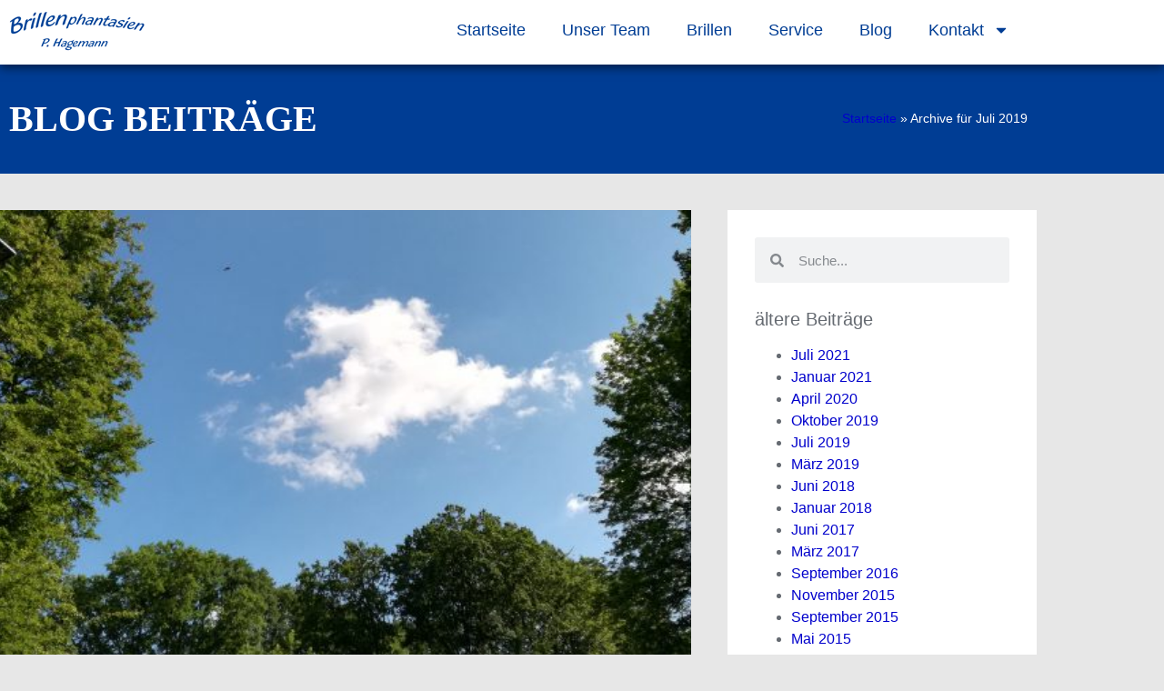

--- FILE ---
content_type: text/html; charset=UTF-8
request_url: https://www.brillenphantasien.de/2019/07/
body_size: 15481
content:
<!doctype html>
<html lang="de">
<head>
	<meta charset="UTF-8">
	<meta name="viewport" content="width=device-width, initial-scale=1">
	<link rel="profile" href="https://gmpg.org/xfn/11">
	<meta name='robots' content='noindex, follow' />

	<!-- This site is optimized with the Yoast SEO plugin v26.8 - https://yoast.com/product/yoast-seo-wordpress/ -->
	<title>Juli 2019 - Brillenphantasien Hagemann</title>
	<meta property="og:locale" content="de_DE" />
	<meta property="og:type" content="website" />
	<meta property="og:title" content="Juli 2019 - Brillenphantasien Hagemann" />
	<meta property="og:url" content="https://www.brillenphantasien.de/2019/07/" />
	<meta property="og:site_name" content="Brillenphantasien Hagemann" />
	<meta name="twitter:card" content="summary_large_image" />
	<script type="application/ld+json" class="yoast-schema-graph">{"@context":"https://schema.org","@graph":[{"@type":"CollectionPage","@id":"https://www.brillenphantasien.de/2019/07/","url":"https://www.brillenphantasien.de/2019/07/","name":"Juli 2019 - Brillenphantasien Hagemann","isPartOf":{"@id":"https://www.brillenphantasien.de/#website"},"primaryImageOfPage":{"@id":"https://www.brillenphantasien.de/2019/07/#primaryimage"},"image":{"@id":"https://www.brillenphantasien.de/2019/07/#primaryimage"},"thumbnailUrl":"https://www.brillenphantasien.de/wp-content/uploads/2020/11/001-4-600x3381-1.jpg","breadcrumb":{"@id":"https://www.brillenphantasien.de/2019/07/#breadcrumb"},"inLanguage":"de"},{"@type":"ImageObject","inLanguage":"de","@id":"https://www.brillenphantasien.de/2019/07/#primaryimage","url":"https://www.brillenphantasien.de/wp-content/uploads/2020/11/001-4-600x3381-1.jpg","contentUrl":"https://www.brillenphantasien.de/wp-content/uploads/2020/11/001-4-600x3381-1.jpg","width":600,"height":338,"caption":"SOMMERFERIEN – SOMMERLAUNE – SOMMERFRISCHE"},{"@type":"BreadcrumbList","@id":"https://www.brillenphantasien.de/2019/07/#breadcrumb","itemListElement":[{"@type":"ListItem","position":1,"name":"Startseite","item":"https://www.brillenphantasien.de/"},{"@type":"ListItem","position":2,"name":"Archive für Juli 2019"}]},{"@type":"WebSite","@id":"https://www.brillenphantasien.de/#website","url":"https://www.brillenphantasien.de/","name":"Brillenphantasien Hagemann","description":"Ihr Brillenparadies in Castrop-Rauxel und Umgebung","publisher":{"@id":"https://www.brillenphantasien.de/#organization"},"potentialAction":[{"@type":"SearchAction","target":{"@type":"EntryPoint","urlTemplate":"https://www.brillenphantasien.de/?s={search_term_string}"},"query-input":{"@type":"PropertyValueSpecification","valueRequired":true,"valueName":"search_term_string"}}],"inLanguage":"de"},{"@type":"Organization","@id":"https://www.brillenphantasien.de/#organization","name":"Brillenphantasien Hagemann","url":"https://www.brillenphantasien.de/","logo":{"@type":"ImageObject","inLanguage":"de","@id":"https://www.brillenphantasien.de/#/schema/logo/image/","url":"https://www.brillenphantasien.de/wp-content/uploads/2020/09/logo.png","contentUrl":"https://www.brillenphantasien.de/wp-content/uploads/2020/09/logo.png","width":150,"height":50,"caption":"Brillenphantasien Hagemann"},"image":{"@id":"https://www.brillenphantasien.de/#/schema/logo/image/"}}]}</script>
	<!-- / Yoast SEO plugin. -->


<link rel='dns-prefetch' href='//www.brillenphantasien.de' />
<link rel="alternate" type="application/rss+xml" title="Brillenphantasien Hagemann &raquo; Feed" href="https://www.brillenphantasien.de/feed/" />
<link rel="alternate" type="application/rss+xml" title="Brillenphantasien Hagemann &raquo; Kommentar-Feed" href="https://www.brillenphantasien.de/comments/feed/" />
<style id='wp-img-auto-sizes-contain-inline-css'>
img:is([sizes=auto i],[sizes^="auto," i]){contain-intrinsic-size:3000px 1500px}
/*# sourceURL=wp-img-auto-sizes-contain-inline-css */
</style>
<style id='wp-emoji-styles-inline-css'>

	img.wp-smiley, img.emoji {
		display: inline !important;
		border: none !important;
		box-shadow: none !important;
		height: 1em !important;
		width: 1em !important;
		margin: 0 0.07em !important;
		vertical-align: -0.1em !important;
		background: none !important;
		padding: 0 !important;
	}
/*# sourceURL=wp-emoji-styles-inline-css */
</style>
<style id='global-styles-inline-css'>
:root{--wp--preset--aspect-ratio--square: 1;--wp--preset--aspect-ratio--4-3: 4/3;--wp--preset--aspect-ratio--3-4: 3/4;--wp--preset--aspect-ratio--3-2: 3/2;--wp--preset--aspect-ratio--2-3: 2/3;--wp--preset--aspect-ratio--16-9: 16/9;--wp--preset--aspect-ratio--9-16: 9/16;--wp--preset--color--black: #000000;--wp--preset--color--cyan-bluish-gray: #abb8c3;--wp--preset--color--white: #ffffff;--wp--preset--color--pale-pink: #f78da7;--wp--preset--color--vivid-red: #cf2e2e;--wp--preset--color--luminous-vivid-orange: #ff6900;--wp--preset--color--luminous-vivid-amber: #fcb900;--wp--preset--color--light-green-cyan: #7bdcb5;--wp--preset--color--vivid-green-cyan: #00d084;--wp--preset--color--pale-cyan-blue: #8ed1fc;--wp--preset--color--vivid-cyan-blue: #0693e3;--wp--preset--color--vivid-purple: #9b51e0;--wp--preset--gradient--vivid-cyan-blue-to-vivid-purple: linear-gradient(135deg,rgb(6,147,227) 0%,rgb(155,81,224) 100%);--wp--preset--gradient--light-green-cyan-to-vivid-green-cyan: linear-gradient(135deg,rgb(122,220,180) 0%,rgb(0,208,130) 100%);--wp--preset--gradient--luminous-vivid-amber-to-luminous-vivid-orange: linear-gradient(135deg,rgb(252,185,0) 0%,rgb(255,105,0) 100%);--wp--preset--gradient--luminous-vivid-orange-to-vivid-red: linear-gradient(135deg,rgb(255,105,0) 0%,rgb(207,46,46) 100%);--wp--preset--gradient--very-light-gray-to-cyan-bluish-gray: linear-gradient(135deg,rgb(238,238,238) 0%,rgb(169,184,195) 100%);--wp--preset--gradient--cool-to-warm-spectrum: linear-gradient(135deg,rgb(74,234,220) 0%,rgb(151,120,209) 20%,rgb(207,42,186) 40%,rgb(238,44,130) 60%,rgb(251,105,98) 80%,rgb(254,248,76) 100%);--wp--preset--gradient--blush-light-purple: linear-gradient(135deg,rgb(255,206,236) 0%,rgb(152,150,240) 100%);--wp--preset--gradient--blush-bordeaux: linear-gradient(135deg,rgb(254,205,165) 0%,rgb(254,45,45) 50%,rgb(107,0,62) 100%);--wp--preset--gradient--luminous-dusk: linear-gradient(135deg,rgb(255,203,112) 0%,rgb(199,81,192) 50%,rgb(65,88,208) 100%);--wp--preset--gradient--pale-ocean: linear-gradient(135deg,rgb(255,245,203) 0%,rgb(182,227,212) 50%,rgb(51,167,181) 100%);--wp--preset--gradient--electric-grass: linear-gradient(135deg,rgb(202,248,128) 0%,rgb(113,206,126) 100%);--wp--preset--gradient--midnight: linear-gradient(135deg,rgb(2,3,129) 0%,rgb(40,116,252) 100%);--wp--preset--font-size--small: 13px;--wp--preset--font-size--medium: 20px;--wp--preset--font-size--large: 36px;--wp--preset--font-size--x-large: 42px;--wp--preset--spacing--20: 0.44rem;--wp--preset--spacing--30: 0.67rem;--wp--preset--spacing--40: 1rem;--wp--preset--spacing--50: 1.5rem;--wp--preset--spacing--60: 2.25rem;--wp--preset--spacing--70: 3.38rem;--wp--preset--spacing--80: 5.06rem;--wp--preset--shadow--natural: 6px 6px 9px rgba(0, 0, 0, 0.2);--wp--preset--shadow--deep: 12px 12px 50px rgba(0, 0, 0, 0.4);--wp--preset--shadow--sharp: 6px 6px 0px rgba(0, 0, 0, 0.2);--wp--preset--shadow--outlined: 6px 6px 0px -3px rgb(255, 255, 255), 6px 6px rgb(0, 0, 0);--wp--preset--shadow--crisp: 6px 6px 0px rgb(0, 0, 0);}:root { --wp--style--global--content-size: 800px;--wp--style--global--wide-size: 1200px; }:where(body) { margin: 0; }.wp-site-blocks > .alignleft { float: left; margin-right: 2em; }.wp-site-blocks > .alignright { float: right; margin-left: 2em; }.wp-site-blocks > .aligncenter { justify-content: center; margin-left: auto; margin-right: auto; }:where(.wp-site-blocks) > * { margin-block-start: 24px; margin-block-end: 0; }:where(.wp-site-blocks) > :first-child { margin-block-start: 0; }:where(.wp-site-blocks) > :last-child { margin-block-end: 0; }:root { --wp--style--block-gap: 24px; }:root :where(.is-layout-flow) > :first-child{margin-block-start: 0;}:root :where(.is-layout-flow) > :last-child{margin-block-end: 0;}:root :where(.is-layout-flow) > *{margin-block-start: 24px;margin-block-end: 0;}:root :where(.is-layout-constrained) > :first-child{margin-block-start: 0;}:root :where(.is-layout-constrained) > :last-child{margin-block-end: 0;}:root :where(.is-layout-constrained) > *{margin-block-start: 24px;margin-block-end: 0;}:root :where(.is-layout-flex){gap: 24px;}:root :where(.is-layout-grid){gap: 24px;}.is-layout-flow > .alignleft{float: left;margin-inline-start: 0;margin-inline-end: 2em;}.is-layout-flow > .alignright{float: right;margin-inline-start: 2em;margin-inline-end: 0;}.is-layout-flow > .aligncenter{margin-left: auto !important;margin-right: auto !important;}.is-layout-constrained > .alignleft{float: left;margin-inline-start: 0;margin-inline-end: 2em;}.is-layout-constrained > .alignright{float: right;margin-inline-start: 2em;margin-inline-end: 0;}.is-layout-constrained > .aligncenter{margin-left: auto !important;margin-right: auto !important;}.is-layout-constrained > :where(:not(.alignleft):not(.alignright):not(.alignfull)){max-width: var(--wp--style--global--content-size);margin-left: auto !important;margin-right: auto !important;}.is-layout-constrained > .alignwide{max-width: var(--wp--style--global--wide-size);}body .is-layout-flex{display: flex;}.is-layout-flex{flex-wrap: wrap;align-items: center;}.is-layout-flex > :is(*, div){margin: 0;}body .is-layout-grid{display: grid;}.is-layout-grid > :is(*, div){margin: 0;}body{padding-top: 0px;padding-right: 0px;padding-bottom: 0px;padding-left: 0px;}a:where(:not(.wp-element-button)){text-decoration: underline;}:root :where(.wp-element-button, .wp-block-button__link){background-color: #32373c;border-width: 0;color: #fff;font-family: inherit;font-size: inherit;font-style: inherit;font-weight: inherit;letter-spacing: inherit;line-height: inherit;padding-top: calc(0.667em + 2px);padding-right: calc(1.333em + 2px);padding-bottom: calc(0.667em + 2px);padding-left: calc(1.333em + 2px);text-decoration: none;text-transform: inherit;}.has-black-color{color: var(--wp--preset--color--black) !important;}.has-cyan-bluish-gray-color{color: var(--wp--preset--color--cyan-bluish-gray) !important;}.has-white-color{color: var(--wp--preset--color--white) !important;}.has-pale-pink-color{color: var(--wp--preset--color--pale-pink) !important;}.has-vivid-red-color{color: var(--wp--preset--color--vivid-red) !important;}.has-luminous-vivid-orange-color{color: var(--wp--preset--color--luminous-vivid-orange) !important;}.has-luminous-vivid-amber-color{color: var(--wp--preset--color--luminous-vivid-amber) !important;}.has-light-green-cyan-color{color: var(--wp--preset--color--light-green-cyan) !important;}.has-vivid-green-cyan-color{color: var(--wp--preset--color--vivid-green-cyan) !important;}.has-pale-cyan-blue-color{color: var(--wp--preset--color--pale-cyan-blue) !important;}.has-vivid-cyan-blue-color{color: var(--wp--preset--color--vivid-cyan-blue) !important;}.has-vivid-purple-color{color: var(--wp--preset--color--vivid-purple) !important;}.has-black-background-color{background-color: var(--wp--preset--color--black) !important;}.has-cyan-bluish-gray-background-color{background-color: var(--wp--preset--color--cyan-bluish-gray) !important;}.has-white-background-color{background-color: var(--wp--preset--color--white) !important;}.has-pale-pink-background-color{background-color: var(--wp--preset--color--pale-pink) !important;}.has-vivid-red-background-color{background-color: var(--wp--preset--color--vivid-red) !important;}.has-luminous-vivid-orange-background-color{background-color: var(--wp--preset--color--luminous-vivid-orange) !important;}.has-luminous-vivid-amber-background-color{background-color: var(--wp--preset--color--luminous-vivid-amber) !important;}.has-light-green-cyan-background-color{background-color: var(--wp--preset--color--light-green-cyan) !important;}.has-vivid-green-cyan-background-color{background-color: var(--wp--preset--color--vivid-green-cyan) !important;}.has-pale-cyan-blue-background-color{background-color: var(--wp--preset--color--pale-cyan-blue) !important;}.has-vivid-cyan-blue-background-color{background-color: var(--wp--preset--color--vivid-cyan-blue) !important;}.has-vivid-purple-background-color{background-color: var(--wp--preset--color--vivid-purple) !important;}.has-black-border-color{border-color: var(--wp--preset--color--black) !important;}.has-cyan-bluish-gray-border-color{border-color: var(--wp--preset--color--cyan-bluish-gray) !important;}.has-white-border-color{border-color: var(--wp--preset--color--white) !important;}.has-pale-pink-border-color{border-color: var(--wp--preset--color--pale-pink) !important;}.has-vivid-red-border-color{border-color: var(--wp--preset--color--vivid-red) !important;}.has-luminous-vivid-orange-border-color{border-color: var(--wp--preset--color--luminous-vivid-orange) !important;}.has-luminous-vivid-amber-border-color{border-color: var(--wp--preset--color--luminous-vivid-amber) !important;}.has-light-green-cyan-border-color{border-color: var(--wp--preset--color--light-green-cyan) !important;}.has-vivid-green-cyan-border-color{border-color: var(--wp--preset--color--vivid-green-cyan) !important;}.has-pale-cyan-blue-border-color{border-color: var(--wp--preset--color--pale-cyan-blue) !important;}.has-vivid-cyan-blue-border-color{border-color: var(--wp--preset--color--vivid-cyan-blue) !important;}.has-vivid-purple-border-color{border-color: var(--wp--preset--color--vivid-purple) !important;}.has-vivid-cyan-blue-to-vivid-purple-gradient-background{background: var(--wp--preset--gradient--vivid-cyan-blue-to-vivid-purple) !important;}.has-light-green-cyan-to-vivid-green-cyan-gradient-background{background: var(--wp--preset--gradient--light-green-cyan-to-vivid-green-cyan) !important;}.has-luminous-vivid-amber-to-luminous-vivid-orange-gradient-background{background: var(--wp--preset--gradient--luminous-vivid-amber-to-luminous-vivid-orange) !important;}.has-luminous-vivid-orange-to-vivid-red-gradient-background{background: var(--wp--preset--gradient--luminous-vivid-orange-to-vivid-red) !important;}.has-very-light-gray-to-cyan-bluish-gray-gradient-background{background: var(--wp--preset--gradient--very-light-gray-to-cyan-bluish-gray) !important;}.has-cool-to-warm-spectrum-gradient-background{background: var(--wp--preset--gradient--cool-to-warm-spectrum) !important;}.has-blush-light-purple-gradient-background{background: var(--wp--preset--gradient--blush-light-purple) !important;}.has-blush-bordeaux-gradient-background{background: var(--wp--preset--gradient--blush-bordeaux) !important;}.has-luminous-dusk-gradient-background{background: var(--wp--preset--gradient--luminous-dusk) !important;}.has-pale-ocean-gradient-background{background: var(--wp--preset--gradient--pale-ocean) !important;}.has-electric-grass-gradient-background{background: var(--wp--preset--gradient--electric-grass) !important;}.has-midnight-gradient-background{background: var(--wp--preset--gradient--midnight) !important;}.has-small-font-size{font-size: var(--wp--preset--font-size--small) !important;}.has-medium-font-size{font-size: var(--wp--preset--font-size--medium) !important;}.has-large-font-size{font-size: var(--wp--preset--font-size--large) !important;}.has-x-large-font-size{font-size: var(--wp--preset--font-size--x-large) !important;}
:root :where(.wp-block-pullquote){font-size: 1.5em;line-height: 1.6;}
/*# sourceURL=global-styles-inline-css */
</style>
<link rel='stylesheet' id='hello-elementor-css' href='https://www.brillenphantasien.de/wp-content/themes/hello-elementor/assets/css/reset.css?ver=3.4.6' media='all' />
<link rel='stylesheet' id='hello-elementor-theme-style-css' href='https://www.brillenphantasien.de/wp-content/themes/hello-elementor/assets/css/theme.css?ver=3.4.6' media='all' />
<link rel='stylesheet' id='hello-elementor-header-footer-css' href='https://www.brillenphantasien.de/wp-content/themes/hello-elementor/assets/css/header-footer.css?ver=3.4.6' media='all' />
<link rel='stylesheet' id='elementor-frontend-css' href='https://www.brillenphantasien.de/wp-content/plugins/elementor/assets/css/frontend.min.css?ver=3.34.2' media='all' />
<link rel='stylesheet' id='widget-image-css' href='https://www.brillenphantasien.de/wp-content/plugins/elementor/assets/css/widget-image.min.css?ver=3.34.2' media='all' />
<link rel='stylesheet' id='widget-nav-menu-css' href='https://www.brillenphantasien.de/wp-content/plugins/elementor-pro/assets/css/widget-nav-menu.min.css?ver=3.34.1' media='all' />
<link rel='stylesheet' id='e-sticky-css' href='https://www.brillenphantasien.de/wp-content/plugins/elementor-pro/assets/css/modules/sticky.min.css?ver=3.34.1' media='all' />
<link rel='stylesheet' id='widget-heading-css' href='https://www.brillenphantasien.de/wp-content/plugins/elementor/assets/css/widget-heading.min.css?ver=3.34.2' media='all' />
<link rel='stylesheet' id='widget-breadcrumbs-css' href='https://www.brillenphantasien.de/wp-content/plugins/elementor-pro/assets/css/widget-breadcrumbs.min.css?ver=3.34.1' media='all' />
<link rel='stylesheet' id='widget-posts-css' href='https://www.brillenphantasien.de/wp-content/plugins/elementor-pro/assets/css/widget-posts.min.css?ver=3.34.1' media='all' />
<link rel='stylesheet' id='widget-search-form-css' href='https://www.brillenphantasien.de/wp-content/plugins/elementor-pro/assets/css/widget-search-form.min.css?ver=3.34.1' media='all' />
<link rel='stylesheet' id='swiper-css' href='https://www.brillenphantasien.de/wp-content/plugins/elementor/assets/lib/swiper/v8/css/swiper.min.css?ver=8.4.5' media='all' />
<link rel='stylesheet' id='e-swiper-css' href='https://www.brillenphantasien.de/wp-content/plugins/elementor/assets/css/conditionals/e-swiper.min.css?ver=3.34.2' media='all' />
<link rel='stylesheet' id='e-animation-fadeInLeft-css' href='https://www.brillenphantasien.de/wp-content/plugins/elementor/assets/lib/animations/styles/fadeInLeft.min.css?ver=3.34.2' media='all' />
<link rel='stylesheet' id='e-animation-fadeInRight-css' href='https://www.brillenphantasien.de/wp-content/plugins/elementor/assets/lib/animations/styles/fadeInRight.min.css?ver=3.34.2' media='all' />
<link rel='stylesheet' id='e-popup-css' href='https://www.brillenphantasien.de/wp-content/plugins/elementor-pro/assets/css/conditionals/popup.min.css?ver=3.34.1' media='all' />
<link rel='stylesheet' id='elementor-post-15-css' href='https://www.brillenphantasien.de/wp-content/uploads/elementor/css/post-15.css?ver=1769015944' media='all' />
<link rel='stylesheet' id='elementor-post-28-css' href='https://www.brillenphantasien.de/wp-content/uploads/elementor/css/post-28.css?ver=1769015945' media='all' />
<link rel='stylesheet' id='elementor-post-139-css' href='https://www.brillenphantasien.de/wp-content/uploads/elementor/css/post-139.css?ver=1769015945' media='all' />
<link rel='stylesheet' id='elementor-post-1368-css' href='https://www.brillenphantasien.de/wp-content/uploads/elementor/css/post-1368.css?ver=1769031708' media='all' />
<link rel='stylesheet' id='elementor-post-1588-css' href='https://www.brillenphantasien.de/wp-content/uploads/elementor/css/post-1588.css?ver=1769015945' media='all' />
<link rel='stylesheet' id='elementor-post-1684-css' href='https://www.brillenphantasien.de/wp-content/uploads/elementor/css/post-1684.css?ver=1769015945' media='all' />
<script src="https://www.brillenphantasien.de/wp-includes/js/jquery/jquery.min.js?ver=3.7.1" id="jquery-core-js"></script>
<script src="https://www.brillenphantasien.de/wp-includes/js/jquery/jquery-migrate.min.js?ver=3.4.1" id="jquery-migrate-js"></script>
<link rel="https://api.w.org/" href="https://www.brillenphantasien.de/wp-json/" /><link rel="EditURI" type="application/rsd+xml" title="RSD" href="https://www.brillenphantasien.de/xmlrpc.php?rsd" />
<meta name="generator" content="WordPress 6.9" />
			<style>
				.e-con.e-parent:nth-of-type(n+4):not(.e-lazyloaded):not(.e-no-lazyload),
				.e-con.e-parent:nth-of-type(n+4):not(.e-lazyloaded):not(.e-no-lazyload) * {
					background-image: none !important;
				}
				@media screen and (max-height: 1024px) {
					.e-con.e-parent:nth-of-type(n+3):not(.e-lazyloaded):not(.e-no-lazyload),
					.e-con.e-parent:nth-of-type(n+3):not(.e-lazyloaded):not(.e-no-lazyload) * {
						background-image: none !important;
					}
				}
				@media screen and (max-height: 640px) {
					.e-con.e-parent:nth-of-type(n+2):not(.e-lazyloaded):not(.e-no-lazyload),
					.e-con.e-parent:nth-of-type(n+2):not(.e-lazyloaded):not(.e-no-lazyload) * {
						background-image: none !important;
					}
				}
			</style>
						<meta name="theme-color" content="#FFFFFF">
			<link rel="icon" href="https://www.brillenphantasien.de/wp-content/uploads/2020/11/cropped-favicon-brillenphantasien-hagemann-castrop-rauxel-512-32x32.jpg" sizes="32x32" />
<link rel="icon" href="https://www.brillenphantasien.de/wp-content/uploads/2020/11/cropped-favicon-brillenphantasien-hagemann-castrop-rauxel-512-192x192.jpg" sizes="192x192" />
<link rel="apple-touch-icon" href="https://www.brillenphantasien.de/wp-content/uploads/2020/11/cropped-favicon-brillenphantasien-hagemann-castrop-rauxel-512-180x180.jpg" />
<meta name="msapplication-TileImage" content="https://www.brillenphantasien.de/wp-content/uploads/2020/11/cropped-favicon-brillenphantasien-hagemann-castrop-rauxel-512-270x270.jpg" />
</head>
<body class="archive date wp-embed-responsive wp-theme-hello-elementor hello-elementor-default elementor-page-1368 elementor-default elementor-template-full-width elementor-kit-15">


<a class="skip-link screen-reader-text" href="#content">Zum Inhalt springen</a>

		<header data-elementor-type="header" data-elementor-id="28" class="elementor elementor-28 elementor-location-header" data-elementor-post-type="elementor_library">
					<section class="elementor-section elementor-top-section elementor-element elementor-element-590bff0 elementor-section-height-min-height elementor-section-items-stretch elementor-section-boxed elementor-section-height-default" data-id="590bff0" data-element_type="section" data-settings="{&quot;background_background&quot;:&quot;classic&quot;,&quot;sticky&quot;:&quot;top&quot;,&quot;sticky_on&quot;:[&quot;desktop&quot;,&quot;tablet&quot;,&quot;mobile&quot;],&quot;sticky_offset&quot;:0,&quot;sticky_effects_offset&quot;:0,&quot;sticky_anchor_link_offset&quot;:0}">
						<div class="elementor-container elementor-column-gap-default">
					<div class="elementor-column elementor-col-50 elementor-top-column elementor-element elementor-element-c1303b4" data-id="c1303b4" data-element_type="column">
			<div class="elementor-widget-wrap elementor-element-populated">
						<div class="elementor-element elementor-element-2cf1c29 elementor-widget elementor-widget-image" data-id="2cf1c29" data-element_type="widget" data-widget_type="image.default">
				<div class="elementor-widget-container">
																<a href="https://www.brillenphantasien.de//">
							<img width="150" height="50" src="https://www.brillenphantasien.de/wp-content/uploads/2020/09/logo.png" class="attachment-full size-full wp-image-40" alt="Logo Brillenphantasien Petra Hagemann, Castrop-Rauxel" />								</a>
															</div>
				</div>
					</div>
		</div>
				<div class="elementor-column elementor-col-50 elementor-top-column elementor-element elementor-element-c1cf32b" data-id="c1cf32b" data-element_type="column">
			<div class="elementor-widget-wrap elementor-element-populated">
						<div class="elementor-element elementor-element-6b0ec8d elementor-nav-menu__align-end elementor-nav-menu--dropdown-tablet elementor-nav-menu__text-align-aside elementor-nav-menu--toggle elementor-nav-menu--burger elementor-widget elementor-widget-nav-menu" data-id="6b0ec8d" data-element_type="widget" data-settings="{&quot;layout&quot;:&quot;horizontal&quot;,&quot;submenu_icon&quot;:{&quot;value&quot;:&quot;&lt;svg aria-hidden=\&quot;true\&quot; class=\&quot;e-font-icon-svg e-fas-caret-down\&quot; viewBox=\&quot;0 0 320 512\&quot; xmlns=\&quot;http:\/\/www.w3.org\/2000\/svg\&quot;&gt;&lt;path d=\&quot;M31.3 192h257.3c17.8 0 26.7 21.5 14.1 34.1L174.1 354.8c-7.8 7.8-20.5 7.8-28.3 0L17.2 226.1C4.6 213.5 13.5 192 31.3 192z\&quot;&gt;&lt;\/path&gt;&lt;\/svg&gt;&quot;,&quot;library&quot;:&quot;fa-solid&quot;},&quot;toggle&quot;:&quot;burger&quot;}" data-widget_type="nav-menu.default">
				<div class="elementor-widget-container">
								<nav aria-label="Menü" class="elementor-nav-menu--main elementor-nav-menu__container elementor-nav-menu--layout-horizontal e--pointer-underline e--animation-fade">
				<ul id="menu-1-6b0ec8d" class="elementor-nav-menu"><li class="menu-item menu-item-type-post_type menu-item-object-page menu-item-home menu-item-32"><a href="https://www.brillenphantasien.de/" class="elementor-item">Startseite</a></li>
<li class="menu-item menu-item-type-custom menu-item-object-custom menu-item-256"><a href="http://s566551141.online.de/#unserteam" class="elementor-item elementor-item-anchor">Unser Team</a></li>
<li class="menu-item menu-item-type-custom menu-item-object-custom menu-item-259"><a href="http://s566551141.online.de/#brillen2" class="elementor-item elementor-item-anchor">Brillen</a></li>
<li class="menu-item menu-item-type-post_type menu-item-object-page menu-item-38"><a href="https://www.brillenphantasien.de/service/" class="elementor-item">Service</a></li>
<li class="menu-item menu-item-type-post_type menu-item-object-page current_page_parent menu-item-34"><a href="https://www.brillenphantasien.de/blog/" class="elementor-item">Blog</a></li>
<li class="menu-item menu-item-type-custom menu-item-object-custom menu-item-has-children menu-item-260"><a href="http://s566551141.online.de/#kontakt2" class="elementor-item elementor-item-anchor">Kontakt</a>
<ul class="sub-menu elementor-nav-menu--dropdown">
	<li class="menu-item menu-item-type-post_type menu-item-object-page menu-item-36"><a href="https://www.brillenphantasien.de/impressum/" class="elementor-sub-item">Impressum</a></li>
	<li class="menu-item menu-item-type-post_type menu-item-object-page menu-item-privacy-policy menu-item-33"><a rel="privacy-policy" href="https://www.brillenphantasien.de/datenschutzerklaerung/" class="elementor-sub-item">Datenschutzerklärung</a></li>
</ul>
</li>
</ul>			</nav>
					<div class="elementor-menu-toggle" role="button" tabindex="0" aria-label="Menü Umschalter" aria-expanded="false">
			<svg aria-hidden="true" role="presentation" class="elementor-menu-toggle__icon--open e-font-icon-svg e-eicon-menu-bar" viewBox="0 0 1000 1000" xmlns="http://www.w3.org/2000/svg"><path d="M104 333H896C929 333 958 304 958 271S929 208 896 208H104C71 208 42 237 42 271S71 333 104 333ZM104 583H896C929 583 958 554 958 521S929 458 896 458H104C71 458 42 487 42 521S71 583 104 583ZM104 833H896C929 833 958 804 958 771S929 708 896 708H104C71 708 42 737 42 771S71 833 104 833Z"></path></svg><svg aria-hidden="true" role="presentation" class="elementor-menu-toggle__icon--close e-font-icon-svg e-eicon-close" viewBox="0 0 1000 1000" xmlns="http://www.w3.org/2000/svg"><path d="M742 167L500 408 258 167C246 154 233 150 217 150 196 150 179 158 167 167 154 179 150 196 150 212 150 229 154 242 171 254L408 500 167 742C138 771 138 800 167 829 196 858 225 858 254 829L496 587 738 829C750 842 767 846 783 846 800 846 817 842 829 829 842 817 846 804 846 783 846 767 842 750 829 737L588 500 833 258C863 229 863 200 833 171 804 137 775 137 742 167Z"></path></svg>		</div>
					<nav class="elementor-nav-menu--dropdown elementor-nav-menu__container" aria-hidden="true">
				<ul id="menu-2-6b0ec8d" class="elementor-nav-menu"><li class="menu-item menu-item-type-post_type menu-item-object-page menu-item-home menu-item-32"><a href="https://www.brillenphantasien.de/" class="elementor-item" tabindex="-1">Startseite</a></li>
<li class="menu-item menu-item-type-custom menu-item-object-custom menu-item-256"><a href="http://s566551141.online.de/#unserteam" class="elementor-item elementor-item-anchor" tabindex="-1">Unser Team</a></li>
<li class="menu-item menu-item-type-custom menu-item-object-custom menu-item-259"><a href="http://s566551141.online.de/#brillen2" class="elementor-item elementor-item-anchor" tabindex="-1">Brillen</a></li>
<li class="menu-item menu-item-type-post_type menu-item-object-page menu-item-38"><a href="https://www.brillenphantasien.de/service/" class="elementor-item" tabindex="-1">Service</a></li>
<li class="menu-item menu-item-type-post_type menu-item-object-page current_page_parent menu-item-34"><a href="https://www.brillenphantasien.de/blog/" class="elementor-item" tabindex="-1">Blog</a></li>
<li class="menu-item menu-item-type-custom menu-item-object-custom menu-item-has-children menu-item-260"><a href="http://s566551141.online.de/#kontakt2" class="elementor-item elementor-item-anchor" tabindex="-1">Kontakt</a>
<ul class="sub-menu elementor-nav-menu--dropdown">
	<li class="menu-item menu-item-type-post_type menu-item-object-page menu-item-36"><a href="https://www.brillenphantasien.de/impressum/" class="elementor-sub-item" tabindex="-1">Impressum</a></li>
	<li class="menu-item menu-item-type-post_type menu-item-object-page menu-item-privacy-policy menu-item-33"><a rel="privacy-policy" href="https://www.brillenphantasien.de/datenschutzerklaerung/" class="elementor-sub-item" tabindex="-1">Datenschutzerklärung</a></li>
</ul>
</li>
</ul>			</nav>
						</div>
				</div>
					</div>
		</div>
					</div>
		</section>
				</header>
				<div data-elementor-type="archive" data-elementor-id="1368" class="elementor elementor-1368 elementor-location-archive" data-elementor-post-type="elementor_library">
					<section class="elementor-section elementor-top-section elementor-element elementor-element-71e18ced elementor-section-height-min-height elementor-section-content-middle elementor-section-boxed elementor-section-height-default elementor-section-items-middle" data-id="71e18ced" data-element_type="section" data-settings="{&quot;background_background&quot;:&quot;classic&quot;}">
						<div class="elementor-container elementor-column-gap-default">
					<div class="elementor-column elementor-col-50 elementor-top-column elementor-element elementor-element-54d3486e" data-id="54d3486e" data-element_type="column">
			<div class="elementor-widget-wrap elementor-element-populated">
						<div class="elementor-element elementor-element-4b1cb75 elementor-widget elementor-widget-heading" data-id="4b1cb75" data-element_type="widget" data-widget_type="heading.default">
				<div class="elementor-widget-container">
					<h1 class="elementor-heading-title elementor-size-default">Blog Beiträge</h1>				</div>
				</div>
					</div>
		</div>
				<div class="elementor-column elementor-col-50 elementor-top-column elementor-element elementor-element-4857ef46" data-id="4857ef46" data-element_type="column">
			<div class="elementor-widget-wrap elementor-element-populated">
						<div class="elementor-element elementor-element-108fdae3 elementor-align-right elementor-mobile-align-center elementor-widget elementor-widget-breadcrumbs" data-id="108fdae3" data-element_type="widget" data-widget_type="breadcrumbs.default">
				<div class="elementor-widget-container">
					<p id="breadcrumbs"><span><span><a href="https://www.brillenphantasien.de/">Startseite</a></span> &raquo; <span class="breadcrumb_last" aria-current="page">Archive für Juli 2019</span></span></p>				</div>
				</div>
					</div>
		</div>
					</div>
		</section>
				<section class="elementor-section elementor-top-section elementor-element elementor-element-6ea0c05c elementor-section-content-top elementor-section-boxed elementor-section-height-default elementor-section-height-default" data-id="6ea0c05c" data-element_type="section">
						<div class="elementor-container elementor-column-gap-no">
					<div class="elementor-column elementor-col-66 elementor-top-column elementor-element elementor-element-79c5486d" data-id="79c5486d" data-element_type="column">
			<div class="elementor-widget-wrap elementor-element-populated">
						<div class="elementor-element elementor-element-9df4805 elementor-grid-1 elementor-grid-tablet-2 elementor-grid-mobile-1 elementor-posts--thumbnail-top elementor-widget elementor-widget-archive-posts" data-id="9df4805" data-element_type="widget" data-settings="{&quot;archive_classic_columns&quot;:&quot;1&quot;,&quot;pagination_type&quot;:&quot;numbers_and_prev_next&quot;,&quot;archive_classic_columns_tablet&quot;:&quot;2&quot;,&quot;archive_classic_columns_mobile&quot;:&quot;1&quot;,&quot;archive_classic_row_gap&quot;:{&quot;unit&quot;:&quot;px&quot;,&quot;size&quot;:35,&quot;sizes&quot;:[]},&quot;archive_classic_row_gap_tablet&quot;:{&quot;unit&quot;:&quot;px&quot;,&quot;size&quot;:&quot;&quot;,&quot;sizes&quot;:[]},&quot;archive_classic_row_gap_mobile&quot;:{&quot;unit&quot;:&quot;px&quot;,&quot;size&quot;:&quot;&quot;,&quot;sizes&quot;:[]}}" data-widget_type="archive-posts.archive_classic">
				<div class="elementor-widget-container">
							<div class="elementor-posts-container elementor-posts elementor-posts--skin-classic elementor-grid" role="list">
				<article class="elementor-post elementor-grid-item post-1496 post type-post status-publish format-standard has-post-thumbnail hentry category-intern" role="listitem">
				<a class="elementor-post__thumbnail__link" href="https://www.brillenphantasien.de/sommerferien-sommerlaune-sommerfrische/" tabindex="-1" target=&quot;_blank&quot;>
			<div class="elementor-post__thumbnail"><img fetchpriority="high" width="600" height="338" src="https://www.brillenphantasien.de/wp-content/uploads/2020/11/001-4-600x3381-1.jpg" class="attachment-large size-large wp-image-295" alt="SOMMERFERIEN – SOMMERLAUNE – SOMMERFRISCHE" /></div>
		</a>
				<div class="elementor-post__text">
				<h3 class="elementor-post__title">
			<a href="https://www.brillenphantasien.de/sommerferien-sommerlaune-sommerfrische/" target=&quot;_blank&quot;>
				Sommerferien – Sommerlaune – Sommerfrische			</a>
		</h3>
				<div class="elementor-post__meta-data">
					<span class="elementor-post-date">
			12. Juli 2019		</span>
				</div>
				<div class="elementor-post__excerpt">
			<p>Endlich Sommerferien! Heute beginnen für viele die schönsten 6 Wochen des Jahres! Gehören Sie auch dazu und die lange Zeit des Ausruhens und Müßiggangs liegt</p>
		</div>
		
		<a class="elementor-post__read-more" href="https://www.brillenphantasien.de/sommerferien-sommerlaune-sommerfrische/" aria-label="Mehr über Sommerferien – Sommerlaune – Sommerfrische" tabindex="-1" target="_blank">
			Weiterlesen »		</a>

				</div>
				</article>
				</div>
		
						</div>
				</div>
					</div>
		</div>
				<div class="elementor-column elementor-col-33 elementor-top-column elementor-element elementor-element-6cca0152" data-id="6cca0152" data-element_type="column" data-settings="{&quot;background_background&quot;:&quot;classic&quot;}">
			<div class="elementor-widget-wrap elementor-element-populated">
						<div class="elementor-element elementor-element-b279747 elementor-search-form--skin-minimal elementor-widget elementor-widget-search-form" data-id="b279747" data-element_type="widget" data-settings="{&quot;skin&quot;:&quot;minimal&quot;}" data-widget_type="search-form.default">
				<div class="elementor-widget-container">
							<search role="search">
			<form class="elementor-search-form" action="https://www.brillenphantasien.de" method="get">
												<div class="elementor-search-form__container">
					<label class="elementor-screen-only" for="elementor-search-form-b279747">Suche</label>

											<div class="elementor-search-form__icon">
							<div class="e-font-icon-svg-container"><svg aria-hidden="true" class="e-font-icon-svg e-fas-search" viewBox="0 0 512 512" xmlns="http://www.w3.org/2000/svg"><path d="M505 442.7L405.3 343c-4.5-4.5-10.6-7-17-7H372c27.6-35.3 44-79.7 44-128C416 93.1 322.9 0 208 0S0 93.1 0 208s93.1 208 208 208c48.3 0 92.7-16.4 128-44v16.3c0 6.4 2.5 12.5 7 17l99.7 99.7c9.4 9.4 24.6 9.4 33.9 0l28.3-28.3c9.4-9.4 9.4-24.6.1-34zM208 336c-70.7 0-128-57.2-128-128 0-70.7 57.2-128 128-128 70.7 0 128 57.2 128 128 0 70.7-57.2 128-128 128z"></path></svg></div>							<span class="elementor-screen-only">Suche</span>
						</div>
					
					<input id="elementor-search-form-b279747" placeholder="Suche..." class="elementor-search-form__input" type="search" name="s" value="">
					
					
									</div>
			</form>
		</search>
						</div>
				</div>
				<div class="elementor-element elementor-element-10ca99e elementor-widget elementor-widget-wp-widget-archives" data-id="10ca99e" data-element_type="widget" data-widget_type="wp-widget-archives.default">
				<div class="elementor-widget-container">
					<h5>ältere Beiträge</h5><nav aria-label="ältere Beiträge">
			<ul>
					<li><a href='https://www.brillenphantasien.de/2021/07/'>Juli 2021</a></li>
	<li><a href='https://www.brillenphantasien.de/2021/01/'>Januar 2021</a></li>
	<li><a href='https://www.brillenphantasien.de/2020/04/'>April 2020</a></li>
	<li><a href='https://www.brillenphantasien.de/2019/10/'>Oktober 2019</a></li>
	<li><a href='https://www.brillenphantasien.de/2019/07/' aria-current="page">Juli 2019</a></li>
	<li><a href='https://www.brillenphantasien.de/2019/03/'>März 2019</a></li>
	<li><a href='https://www.brillenphantasien.de/2018/06/'>Juni 2018</a></li>
	<li><a href='https://www.brillenphantasien.de/2018/01/'>Januar 2018</a></li>
	<li><a href='https://www.brillenphantasien.de/2017/06/'>Juni 2017</a></li>
	<li><a href='https://www.brillenphantasien.de/2017/03/'>März 2017</a></li>
	<li><a href='https://www.brillenphantasien.de/2016/09/'>September 2016</a></li>
	<li><a href='https://www.brillenphantasien.de/2015/11/'>November 2015</a></li>
	<li><a href='https://www.brillenphantasien.de/2015/09/'>September 2015</a></li>
	<li><a href='https://www.brillenphantasien.de/2015/05/'>Mai 2015</a></li>
			</ul>

			</nav>				</div>
				</div>
				<div class="elementor-element elementor-element-62587543 elementor-widget elementor-widget-heading" data-id="62587543" data-element_type="widget" data-widget_type="heading.default">
				<div class="elementor-widget-container">
					<h2 class="elementor-heading-title elementor-size-default">Weitere Beiträge:</h2>				</div>
				</div>
				<div class="elementor-element elementor-element-38c1fabc elementor-grid-1 elementor-posts--thumbnail-none elementor-grid-tablet-1 elementor-grid-mobile-1 elementor-widget elementor-widget-posts" data-id="38c1fabc" data-element_type="widget" data-settings="{&quot;classic_columns&quot;:&quot;1&quot;,&quot;classic_columns_tablet&quot;:&quot;1&quot;,&quot;pagination_type&quot;:&quot;numbers_and_prev_next&quot;,&quot;classic_columns_mobile&quot;:&quot;1&quot;,&quot;classic_row_gap&quot;:{&quot;unit&quot;:&quot;px&quot;,&quot;size&quot;:35,&quot;sizes&quot;:[]},&quot;classic_row_gap_tablet&quot;:{&quot;unit&quot;:&quot;px&quot;,&quot;size&quot;:&quot;&quot;,&quot;sizes&quot;:[]},&quot;classic_row_gap_mobile&quot;:{&quot;unit&quot;:&quot;px&quot;,&quot;size&quot;:&quot;&quot;,&quot;sizes&quot;:[]}}" data-widget_type="posts.classic">
				<div class="elementor-widget-container">
							<div class="elementor-posts-container elementor-posts elementor-posts--skin-classic elementor-grid" role="list">
				<article class="elementor-post elementor-grid-item post-1565 post type-post status-publish format-standard has-post-thumbnail hentry category-intern tag-silbernes-meisterjubilaeum" role="listitem">
				<div class="elementor-post__text">
				<h4 class="elementor-post__title">
			<a href="https://www.brillenphantasien.de/silbernes-meisterjubilaeum/" >
				Silbernes Meisterjubiläum			</a>
		</h4>
		
		<a class="elementor-post__read-more" href="https://www.brillenphantasien.de/silbernes-meisterjubilaeum/" aria-label="Mehr über Silbernes Meisterjubiläum" tabindex="-1" >
			weiterlesen »		</a>

				</div>
				</article>
				<article class="elementor-post elementor-grid-item post-1396 post type-post status-publish format-standard has-post-thumbnail hentry category-intern tag-20-jahre tag-intern tag-jubilaeum" role="listitem">
				<div class="elementor-post__text">
				<h4 class="elementor-post__title">
			<a href="https://www.brillenphantasien.de/20-jahre-brillenphantasien-petra-hagemann-ein-dankbarer-rueckblick/" >
				20 Jahre Brillenphantasien Petra Hagemann – ein dankbarer Rückblick			</a>
		</h4>
		
		<a class="elementor-post__read-more" href="https://www.brillenphantasien.de/20-jahre-brillenphantasien-petra-hagemann-ein-dankbarer-rueckblick/" aria-label="Mehr über 20 Jahre Brillenphantasien Petra Hagemann – ein dankbarer Rückblick" tabindex="-1" >
			weiterlesen »		</a>

				</div>
				</article>
				<article class="elementor-post elementor-grid-item post-1369 post type-post status-publish format-standard has-post-thumbnail hentry category-moderne-brillen tag-imago tag-leichte-brille tag-moderne-brillen tag-ultralight" role="listitem">
				<div class="elementor-post__text">
				<h4 class="elementor-post__title">
			<a href="https://www.brillenphantasien.de/imago-ultralight/" >
				Imago Ultralight ist ein einzigartiges Hightech-Produkt &#8230;			</a>
		</h4>
		
		<a class="elementor-post__read-more" href="https://www.brillenphantasien.de/imago-ultralight/" aria-label="Mehr über Imago Ultralight ist ein einzigartiges Hightech-Produkt &#8230;" tabindex="-1" >
			weiterlesen »		</a>

				</div>
				</article>
				<article class="elementor-post elementor-grid-item post-1508 post type-post status-publish format-standard has-post-thumbnail hentry category-intern" role="listitem">
				<div class="elementor-post__text">
				<h4 class="elementor-post__title">
			<a href="https://www.brillenphantasien.de/willkommen-zurueck/" >
				WILLKOMMEN ZURÜCK!			</a>
		</h4>
		
		<a class="elementor-post__read-more" href="https://www.brillenphantasien.de/willkommen-zurueck/" aria-label="Mehr über WILLKOMMEN ZURÜCK!" tabindex="-1" >
			weiterlesen »		</a>

				</div>
				</article>
				<article class="elementor-post elementor-grid-item post-1526 post type-post status-publish format-standard has-post-thumbnail hentry category-intern" role="listitem">
				<div class="elementor-post__text">
				<h4 class="elementor-post__title">
			<a href="https://www.brillenphantasien.de/bleiben-sie-alle-gesund/" >
				BLEIBEN SIE ALLE GESUND!​			</a>
		</h4>
		
		<a class="elementor-post__read-more" href="https://www.brillenphantasien.de/bleiben-sie-alle-gesund/" aria-label="Mehr über BLEIBEN SIE ALLE GESUND!​" tabindex="-1" >
			weiterlesen »		</a>

				</div>
				</article>
				<article class="elementor-post elementor-grid-item post-1501 post type-post status-publish format-standard has-post-thumbnail hentry category-intern" role="listitem">
				<div class="elementor-post__text">
				<h4 class="elementor-post__title">
			<a href="https://www.brillenphantasien.de/alles-bleibt-anders-neuigkeiten-von-brillenphantasien/" >
				ALLES BLEIBT ANDERS – NEUIGKEITEN VON BRILLENPHANTASIEN			</a>
		</h4>
		
		<a class="elementor-post__read-more" href="https://www.brillenphantasien.de/alles-bleibt-anders-neuigkeiten-von-brillenphantasien/" aria-label="Mehr über ALLES BLEIBT ANDERS – NEUIGKEITEN VON BRILLENPHANTASIEN" tabindex="-1" >
			weiterlesen »		</a>

				</div>
				</article>
				<article class="elementor-post elementor-grid-item post-1496 post type-post status-publish format-standard has-post-thumbnail hentry category-intern" role="listitem">
				<div class="elementor-post__text">
				<h4 class="elementor-post__title">
			<a href="https://www.brillenphantasien.de/sommerferien-sommerlaune-sommerfrische/" >
				Sommerferien – Sommerlaune – Sommerfrische			</a>
		</h4>
		
		<a class="elementor-post__read-more" href="https://www.brillenphantasien.de/sommerferien-sommerlaune-sommerfrische/" aria-label="Mehr über Sommerferien – Sommerlaune – Sommerfrische" tabindex="-1" >
			weiterlesen »		</a>

				</div>
				</article>
				<article class="elementor-post elementor-grid-item post-1491 post type-post status-publish format-standard has-post-thumbnail hentry category-intern" role="listitem">
				<div class="elementor-post__text">
				<h4 class="elementor-post__title">
			<a href="https://www.brillenphantasien.de/im-alltaeglichen-das-wunderbare-sehen/" >
				IM ALLTÄGLICHEN DAS WUNDERBARE SEHEN			</a>
		</h4>
		
		<a class="elementor-post__read-more" href="https://www.brillenphantasien.de/im-alltaeglichen-das-wunderbare-sehen/" aria-label="Mehr über IM ALLTÄGLICHEN DAS WUNDERBARE SEHEN" tabindex="-1" >
			weiterlesen »		</a>

				</div>
				</article>
				<article class="elementor-post elementor-grid-item post-1486 post type-post status-publish format-standard has-post-thumbnail hentry category-uv-schutz tag-uv-schutz tag-zeiss" role="listitem">
				<div class="elementor-post__text">
				<h4 class="elementor-post__title">
			<a href="https://www.brillenphantasien.de/unser-versprechen-voller-uv-schutz-in-allen-brillenglaesern/" >
				Unser Versprechen: Voller UV-Schutz in allen Brillengläsern			</a>
		</h4>
		
		<a class="elementor-post__read-more" href="https://www.brillenphantasien.de/unser-versprechen-voller-uv-schutz-in-allen-brillenglaesern/" aria-label="Mehr über Unser Versprechen: Voller UV-Schutz in allen Brillengläsern" tabindex="-1" >
			weiterlesen »		</a>

				</div>
				</article>
				<article class="elementor-post elementor-grid-item post-1478 post type-post status-publish format-standard has-post-thumbnail hentry category-intern tag-intern tag-jubilaeum" role="listitem">
				<div class="elementor-post__text">
				<h4 class="elementor-post__title">
			<a href="https://www.brillenphantasien.de/17-jahre-brillenphantasien-wie-schnell-die-zeit-vergangen-ist/" >
				17 JAHRE BRILLENPHANTASIEN …wie schnell die Zeit vergangen ist!			</a>
		</h4>
		
		<a class="elementor-post__read-more" href="https://www.brillenphantasien.de/17-jahre-brillenphantasien-wie-schnell-die-zeit-vergangen-ist/" aria-label="Mehr über 17 JAHRE BRILLENPHANTASIEN …wie schnell die Zeit vergangen ist!" tabindex="-1" >
			weiterlesen »		</a>

				</div>
				</article>
				</div>
		
				<div class="e-load-more-anchor" data-page="1" data-max-page="2" data-next-page="https://www.brillenphantasien.de/2019/07/page/2/"></div>
				<nav class="elementor-pagination" aria-label="Seitennummerierung">
			<span class="page-numbers prev">&laquo; zurück</span>
<span aria-current="page" class="page-numbers current"><span class="elementor-screen-only">Seite</span>1</span>
<a class="page-numbers" href="https://www.brillenphantasien.de/2019/07/page/2/"><span class="elementor-screen-only">Seite</span>2</a>
<a class="page-numbers next" href="https://www.brillenphantasien.de/2019/07/page/2/">weiter&raquo;</a>		</nav>
						</div>
				</div>
					</div>
		</div>
					</div>
		</section>
				</div>
				<footer data-elementor-type="footer" data-elementor-id="139" class="elementor elementor-139 elementor-location-footer" data-elementor-post-type="elementor_library">
					<section class="elementor-section elementor-top-section elementor-element elementor-element-d164401 elementor-section-full_width elementor-section-height-default elementor-section-height-default" data-id="d164401" data-element_type="section" data-settings="{&quot;background_background&quot;:&quot;classic&quot;}">
						<div class="elementor-container elementor-column-gap-default">
					<div class="elementor-column elementor-col-100 elementor-top-column elementor-element elementor-element-87415f9" data-id="87415f9" data-element_type="column">
			<div class="elementor-widget-wrap elementor-element-populated">
						<div class="elementor-element elementor-element-a3ff3df elementor-widget elementor-widget-image" data-id="a3ff3df" data-element_type="widget" data-widget_type="image.default">
				<div class="elementor-widget-container">
															<img width="150" height="50" src="https://www.brillenphantasien.de/wp-content/uploads/2020/09/logo.png" class="attachment-large size-large wp-image-40" alt="Logo Brillenphantasien Petra Hagemann, Castrop-Rauxel" />															</div>
				</div>
				<div class="elementor-element elementor-element-6ab3ff4 elementor-widget elementor-widget-text-editor" data-id="6ab3ff4" data-element_type="widget" data-widget_type="text-editor.default">
				<div class="elementor-widget-container">
									<p><a title="Brillenphantasien Castrop-Rauxel" href="https://www.brillenphantasien.de//">© Brillenphantasien</a>. Alle Rechte vorbehalten</p>								</div>
				</div>
				<div class="elementor-element elementor-element-70dd540 elementor-nav-menu__align-center elementor-nav-menu--dropdown-tablet elementor-nav-menu__text-align-aside elementor-nav-menu--toggle elementor-nav-menu--burger elementor-widget elementor-widget-nav-menu" data-id="70dd540" data-element_type="widget" data-settings="{&quot;layout&quot;:&quot;horizontal&quot;,&quot;submenu_icon&quot;:{&quot;value&quot;:&quot;&lt;svg aria-hidden=\&quot;true\&quot; class=\&quot;e-font-icon-svg e-fas-caret-down\&quot; viewBox=\&quot;0 0 320 512\&quot; xmlns=\&quot;http:\/\/www.w3.org\/2000\/svg\&quot;&gt;&lt;path d=\&quot;M31.3 192h257.3c17.8 0 26.7 21.5 14.1 34.1L174.1 354.8c-7.8 7.8-20.5 7.8-28.3 0L17.2 226.1C4.6 213.5 13.5 192 31.3 192z\&quot;&gt;&lt;\/path&gt;&lt;\/svg&gt;&quot;,&quot;library&quot;:&quot;fa-solid&quot;},&quot;toggle&quot;:&quot;burger&quot;}" data-widget_type="nav-menu.default">
				<div class="elementor-widget-container">
								<nav aria-label="Menü" class="elementor-nav-menu--main elementor-nav-menu__container elementor-nav-menu--layout-horizontal e--pointer-background e--animation-fade">
				<ul id="menu-1-70dd540" class="elementor-nav-menu"><li class="menu-item menu-item-type-post_type menu-item-object-page menu-item-213"><a href="https://www.brillenphantasien.de/impressum/" class="elementor-item">Impressum</a></li>
<li class="menu-item menu-item-type-post_type menu-item-object-page menu-item-privacy-policy menu-item-212"><a rel="privacy-policy" href="https://www.brillenphantasien.de/datenschutzerklaerung/" class="elementor-item">Datenschutzerklärung</a></li>
</ul>			</nav>
					<div class="elementor-menu-toggle" role="button" tabindex="0" aria-label="Menü Umschalter" aria-expanded="false">
			<svg aria-hidden="true" role="presentation" class="elementor-menu-toggle__icon--open e-font-icon-svg e-eicon-menu-bar" viewBox="0 0 1000 1000" xmlns="http://www.w3.org/2000/svg"><path d="M104 333H896C929 333 958 304 958 271S929 208 896 208H104C71 208 42 237 42 271S71 333 104 333ZM104 583H896C929 583 958 554 958 521S929 458 896 458H104C71 458 42 487 42 521S71 583 104 583ZM104 833H896C929 833 958 804 958 771S929 708 896 708H104C71 708 42 737 42 771S71 833 104 833Z"></path></svg><svg aria-hidden="true" role="presentation" class="elementor-menu-toggle__icon--close e-font-icon-svg e-eicon-close" viewBox="0 0 1000 1000" xmlns="http://www.w3.org/2000/svg"><path d="M742 167L500 408 258 167C246 154 233 150 217 150 196 150 179 158 167 167 154 179 150 196 150 212 150 229 154 242 171 254L408 500 167 742C138 771 138 800 167 829 196 858 225 858 254 829L496 587 738 829C750 842 767 846 783 846 800 846 817 842 829 829 842 817 846 804 846 783 846 767 842 750 829 737L588 500 833 258C863 229 863 200 833 171 804 137 775 137 742 167Z"></path></svg>		</div>
					<nav class="elementor-nav-menu--dropdown elementor-nav-menu__container" aria-hidden="true">
				<ul id="menu-2-70dd540" class="elementor-nav-menu"><li class="menu-item menu-item-type-post_type menu-item-object-page menu-item-213"><a href="https://www.brillenphantasien.de/impressum/" class="elementor-item" tabindex="-1">Impressum</a></li>
<li class="menu-item menu-item-type-post_type menu-item-object-page menu-item-privacy-policy menu-item-212"><a rel="privacy-policy" href="https://www.brillenphantasien.de/datenschutzerklaerung/" class="elementor-item" tabindex="-1">Datenschutzerklärung</a></li>
</ul>			</nav>
						</div>
				</div>
					</div>
		</div>
					</div>
		</section>
				</footer>
		
<script type="speculationrules">
{"prefetch":[{"source":"document","where":{"and":[{"href_matches":"/*"},{"not":{"href_matches":["/wp-*.php","/wp-admin/*","/wp-content/uploads/*","/wp-content/*","/wp-content/plugins/*","/wp-content/themes/hello-elementor/*","/*\\?(.+)"]}},{"not":{"selector_matches":"a[rel~=\"nofollow\"]"}},{"not":{"selector_matches":".no-prefetch, .no-prefetch a"}}]},"eagerness":"conservative"}]}
</script>
		<div data-elementor-type="popup" data-elementor-id="1588" class="elementor elementor-1588 elementor-location-popup" data-elementor-settings="{&quot;entrance_animation&quot;:&quot;fadeInLeft&quot;,&quot;exit_animation&quot;:&quot;fadeInRight&quot;,&quot;entrance_animation_duration&quot;:{&quot;unit&quot;:&quot;px&quot;,&quot;size&quot;:1.2,&quot;sizes&quot;:[]},&quot;a11y_navigation&quot;:&quot;yes&quot;,&quot;triggers&quot;:{&quot;page_load&quot;:&quot;yes&quot;,&quot;page_load_delay&quot;:0.1},&quot;timing&quot;:{&quot;schedule_start_date&quot;:&quot;2025-09-11 08:30&quot;,&quot;schedule&quot;:&quot;yes&quot;,&quot;schedule_end_date&quot;:&quot;2025-09-27 14:00&quot;,&quot;schedule_timezone&quot;:&quot;site&quot;,&quot;schedule_server_datetime&quot;:&quot;2026-01-22 03:43:45&quot;}}" data-elementor-post-type="elementor_library">
					<section class="elementor-section elementor-top-section elementor-element elementor-element-e0681ed elementor-section-boxed elementor-section-height-default elementor-section-height-default" data-id="e0681ed" data-element_type="section">
						<div class="elementor-container elementor-column-gap-default">
					<div class="elementor-column elementor-col-100 elementor-top-column elementor-element elementor-element-2063c72" data-id="2063c72" data-element_type="column">
			<div class="elementor-widget-wrap elementor-element-populated">
						<div class="elementor-element elementor-element-2f79750 elementor-widget elementor-widget-heading" data-id="2f79750" data-element_type="widget" data-widget_type="heading.default">
				<div class="elementor-widget-container">
					<h1 class="elementor-heading-title elementor-size-default">Wir machen Urlaub</h1>				</div>
				</div>
				<div class="elementor-element elementor-element-8ef01c9 elementor-widget elementor-widget-image" data-id="8ef01c9" data-element_type="widget" data-widget_type="image.default">
				<div class="elementor-widget-container">
															<img loading="lazy" width="450" height="300" src="https://www.brillenphantasien.de/wp-content/uploads/2021/09/wir-machen-urlaub-koffer.jpg" class="attachment-large size-large wp-image-1589" alt="wir machen Urlaub" srcset="https://www.brillenphantasien.de/wp-content/uploads/2021/09/wir-machen-urlaub-koffer.jpg 450w, https://www.brillenphantasien.de/wp-content/uploads/2021/09/wir-machen-urlaub-koffer-300x200.jpg 300w" sizes="(max-width: 450px) 100vw, 450px" />															</div>
				</div>
				<div class="elementor-element elementor-element-c50e389 elementor-hidden-desktop elementor-hidden-tablet elementor-hidden-mobile elementor-widget elementor-widget-text-editor" data-id="c50e389" data-element_type="widget" data-widget_type="text-editor.default">
				<div class="elementor-widget-container">
									<p>Am Samstag, den 23.12., haben wir geschlossen.</p>
<p>Wir wünschen Ihnen allen frohe Weihnachten!</p>								</div>
				</div>
				<div class="elementor-element elementor-element-12c7c59 elementor-widget elementor-widget-text-editor" data-id="12c7c59" data-element_type="widget" data-widget_type="text-editor.default">
				<div class="elementor-widget-container">
									<p style="text-align: center;"><strong>Wir machen Urlaub </strong></p><p style="text-align: center;"> vom 15.9. bis einschließlich 30.9.</p><p style="text-align: center;">Am Mittwoch, den 1.10. sind wir ab 8.30 Uhr wieder für Sie da!</p><p>Vielen Dank für Ihr Verständnis und Ihre Treue!</p>								</div>
				</div>
					</div>
		</div>
					</div>
		</section>
				</div>
				<div data-elementor-type="popup" data-elementor-id="1684" class="elementor elementor-1684 elementor-location-popup" data-elementor-settings="{&quot;entrance_animation&quot;:&quot;fadeInLeft&quot;,&quot;exit_animation&quot;:&quot;fadeInRight&quot;,&quot;entrance_animation_duration&quot;:{&quot;unit&quot;:&quot;px&quot;,&quot;size&quot;:1.2,&quot;sizes&quot;:[]},&quot;a11y_navigation&quot;:&quot;yes&quot;,&quot;triggers&quot;:{&quot;page_load&quot;:&quot;yes&quot;,&quot;page_load_delay&quot;:0.1},&quot;timing&quot;:{&quot;schedule_start_date&quot;:&quot;2026-01-07 11:45&quot;,&quot;schedule_end_date&quot;:&quot;2026-01-17 14:00&quot;,&quot;schedule&quot;:&quot;yes&quot;,&quot;schedule_timezone&quot;:&quot;site&quot;,&quot;schedule_server_datetime&quot;:&quot;2026-01-22 03:43:45&quot;}}" data-elementor-post-type="elementor_library">
					<section class="elementor-section elementor-top-section elementor-element elementor-element-e6bbcae elementor-section-boxed elementor-section-height-default elementor-section-height-default" data-id="e6bbcae" data-element_type="section">
						<div class="elementor-container elementor-column-gap-default">
					<div class="elementor-column elementor-col-100 elementor-top-column elementor-element elementor-element-128f89a" data-id="128f89a" data-element_type="column">
			<div class="elementor-widget-wrap elementor-element-populated">
						<div class="elementor-element elementor-element-5e9b8f1 elementor-widget elementor-widget-text-editor" data-id="5e9b8f1" data-element_type="widget" data-widget_type="text-editor.default">
				<div class="elementor-widget-container">
									<p><strong>Es ist wieder Messe in München!</strong></p><p>Aus diesem Grund bleibt unser Geschäft am</p><p>Freitag, den 16.01. und Samstag, den 17.01. geschlossen!</p><p>Wir fahren zur Messe, um die schönsten Brillen für Sie zu finden!</p>								</div>
				</div>
					</div>
		</div>
					</div>
		</section>
				</div>
					<script>
				const lazyloadRunObserver = () => {
					const lazyloadBackgrounds = document.querySelectorAll( `.e-con.e-parent:not(.e-lazyloaded)` );
					const lazyloadBackgroundObserver = new IntersectionObserver( ( entries ) => {
						entries.forEach( ( entry ) => {
							if ( entry.isIntersecting ) {
								let lazyloadBackground = entry.target;
								if( lazyloadBackground ) {
									lazyloadBackground.classList.add( 'e-lazyloaded' );
								}
								lazyloadBackgroundObserver.unobserve( entry.target );
							}
						});
					}, { rootMargin: '200px 0px 200px 0px' } );
					lazyloadBackgrounds.forEach( ( lazyloadBackground ) => {
						lazyloadBackgroundObserver.observe( lazyloadBackground );
					} );
				};
				const events = [
					'DOMContentLoaded',
					'elementor/lazyload/observe',
				];
				events.forEach( ( event ) => {
					document.addEventListener( event, lazyloadRunObserver );
				} );
			</script>
			<script src="https://www.brillenphantasien.de/wp-content/plugins/elementor/assets/js/webpack.runtime.min.js?ver=3.34.2" id="elementor-webpack-runtime-js"></script>
<script src="https://www.brillenphantasien.de/wp-content/plugins/elementor/assets/js/frontend-modules.min.js?ver=3.34.2" id="elementor-frontend-modules-js"></script>
<script src="https://www.brillenphantasien.de/wp-includes/js/jquery/ui/core.min.js?ver=1.13.3" id="jquery-ui-core-js"></script>
<script id="elementor-frontend-js-before">
var elementorFrontendConfig = {"environmentMode":{"edit":false,"wpPreview":false,"isScriptDebug":false},"i18n":{"shareOnFacebook":"Auf Facebook teilen","shareOnTwitter":"Auf Twitter teilen","pinIt":"Anheften","download":"Download","downloadImage":"Bild downloaden","fullscreen":"Vollbild","zoom":"Zoom","share":"Teilen","playVideo":"Video abspielen","previous":"Zur\u00fcck","next":"Weiter","close":"Schlie\u00dfen","a11yCarouselPrevSlideMessage":"Vorheriger Slide","a11yCarouselNextSlideMessage":"N\u00e4chster Slide","a11yCarouselFirstSlideMessage":"This is the first slide","a11yCarouselLastSlideMessage":"This is the last slide","a11yCarouselPaginationBulletMessage":"Go to slide"},"is_rtl":false,"breakpoints":{"xs":0,"sm":480,"md":768,"lg":1025,"xl":1440,"xxl":1600},"responsive":{"breakpoints":{"mobile":{"label":"Mobil Hochformat","value":767,"default_value":767,"direction":"max","is_enabled":true},"mobile_extra":{"label":"Mobil Querformat","value":880,"default_value":880,"direction":"max","is_enabled":false},"tablet":{"label":"Tablet Hochformat","value":1024,"default_value":1024,"direction":"max","is_enabled":true},"tablet_extra":{"label":"Tablet Querformat","value":1200,"default_value":1200,"direction":"max","is_enabled":false},"laptop":{"label":"Laptop","value":1366,"default_value":1366,"direction":"max","is_enabled":false},"widescreen":{"label":"Breitbild","value":2400,"default_value":2400,"direction":"min","is_enabled":false}},"hasCustomBreakpoints":false},"version":"3.34.2","is_static":false,"experimentalFeatures":{"e_font_icon_svg":true,"additional_custom_breakpoints":true,"theme_builder_v2":true,"home_screen":true,"global_classes_should_enforce_capabilities":true,"e_variables":true,"cloud-library":true,"e_opt_in_v4_page":true,"e_interactions":true,"e_editor_one":true,"import-export-customization":true,"e_pro_variables":true},"urls":{"assets":"https:\/\/www.brillenphantasien.de\/wp-content\/plugins\/elementor\/assets\/","ajaxurl":"https:\/\/www.brillenphantasien.de\/wp-admin\/admin-ajax.php","uploadUrl":"https:\/\/www.brillenphantasien.de\/wp-content\/uploads"},"nonces":{"floatingButtonsClickTracking":"fef4f0b4e9"},"swiperClass":"swiper","settings":{"editorPreferences":[]},"kit":{"body_background_background":"classic","active_breakpoints":["viewport_mobile","viewport_tablet"],"global_image_lightbox":"yes","lightbox_enable_counter":"yes","lightbox_enable_fullscreen":"yes","lightbox_enable_zoom":"yes","lightbox_enable_share":"yes","lightbox_title_src":"title","lightbox_description_src":"description"},"post":{"id":0,"title":"Juli 2019 - Brillenphantasien Hagemann","excerpt":""}};
//# sourceURL=elementor-frontend-js-before
</script>
<script src="https://www.brillenphantasien.de/wp-content/plugins/elementor/assets/js/frontend.min.js?ver=3.34.2" id="elementor-frontend-js"></script>
<script src="https://www.brillenphantasien.de/wp-content/plugins/elementor-pro/assets/lib/smartmenus/jquery.smartmenus.min.js?ver=1.2.1" id="smartmenus-js"></script>
<script src="https://www.brillenphantasien.de/wp-content/plugins/elementor-pro/assets/lib/sticky/jquery.sticky.min.js?ver=3.34.1" id="e-sticky-js"></script>
<script src="https://www.brillenphantasien.de/wp-includes/js/imagesloaded.min.js?ver=5.0.0" id="imagesloaded-js"></script>
<script src="https://www.brillenphantasien.de/wp-content/plugins/elementor/assets/lib/swiper/v8/swiper.min.js?ver=8.4.5" id="swiper-js"></script>
<script src="https://www.brillenphantasien.de/wp-content/plugins/elementor-pro/assets/js/webpack-pro.runtime.min.js?ver=3.34.1" id="elementor-pro-webpack-runtime-js"></script>
<script src="https://www.brillenphantasien.de/wp-includes/js/dist/hooks.min.js?ver=dd5603f07f9220ed27f1" id="wp-hooks-js"></script>
<script src="https://www.brillenphantasien.de/wp-includes/js/dist/i18n.min.js?ver=c26c3dc7bed366793375" id="wp-i18n-js"></script>
<script id="wp-i18n-js-after">
wp.i18n.setLocaleData( { 'text direction\u0004ltr': [ 'ltr' ] } );
//# sourceURL=wp-i18n-js-after
</script>
<script id="elementor-pro-frontend-js-before">
var ElementorProFrontendConfig = {"ajaxurl":"https:\/\/www.brillenphantasien.de\/wp-admin\/admin-ajax.php","nonce":"3cd0a27dc1","urls":{"assets":"https:\/\/www.brillenphantasien.de\/wp-content\/plugins\/elementor-pro\/assets\/","rest":"https:\/\/www.brillenphantasien.de\/wp-json\/"},"settings":{"lazy_load_background_images":true},"popup":{"hasPopUps":true},"shareButtonsNetworks":{"facebook":{"title":"Facebook","has_counter":true},"twitter":{"title":"Twitter"},"linkedin":{"title":"LinkedIn","has_counter":true},"pinterest":{"title":"Pinterest","has_counter":true},"reddit":{"title":"Reddit","has_counter":true},"vk":{"title":"VK","has_counter":true},"odnoklassniki":{"title":"OK","has_counter":true},"tumblr":{"title":"Tumblr"},"digg":{"title":"Digg"},"skype":{"title":"Skype"},"stumbleupon":{"title":"StumbleUpon","has_counter":true},"mix":{"title":"Mix"},"telegram":{"title":"Telegram"},"pocket":{"title":"Pocket","has_counter":true},"xing":{"title":"XING","has_counter":true},"whatsapp":{"title":"WhatsApp"},"email":{"title":"Email"},"print":{"title":"Print"},"x-twitter":{"title":"X"},"threads":{"title":"Threads"}},"facebook_sdk":{"lang":"de_DE","app_id":""},"lottie":{"defaultAnimationUrl":"https:\/\/www.brillenphantasien.de\/wp-content\/plugins\/elementor-pro\/modules\/lottie\/assets\/animations\/default.json"}};
//# sourceURL=elementor-pro-frontend-js-before
</script>
<script src="https://www.brillenphantasien.de/wp-content/plugins/elementor-pro/assets/js/frontend.min.js?ver=3.34.1" id="elementor-pro-frontend-js"></script>
<script src="https://www.brillenphantasien.de/wp-content/plugins/elementor-pro/assets/js/elements-handlers.min.js?ver=3.34.1" id="pro-elements-handlers-js"></script>
<script id="wp-emoji-settings" type="application/json">
{"baseUrl":"https://s.w.org/images/core/emoji/17.0.2/72x72/","ext":".png","svgUrl":"https://s.w.org/images/core/emoji/17.0.2/svg/","svgExt":".svg","source":{"concatemoji":"https://www.brillenphantasien.de/wp-includes/js/wp-emoji-release.min.js?ver=6.9"}}
</script>
<script type="module">
/*! This file is auto-generated */
const a=JSON.parse(document.getElementById("wp-emoji-settings").textContent),o=(window._wpemojiSettings=a,"wpEmojiSettingsSupports"),s=["flag","emoji"];function i(e){try{var t={supportTests:e,timestamp:(new Date).valueOf()};sessionStorage.setItem(o,JSON.stringify(t))}catch(e){}}function c(e,t,n){e.clearRect(0,0,e.canvas.width,e.canvas.height),e.fillText(t,0,0);t=new Uint32Array(e.getImageData(0,0,e.canvas.width,e.canvas.height).data);e.clearRect(0,0,e.canvas.width,e.canvas.height),e.fillText(n,0,0);const a=new Uint32Array(e.getImageData(0,0,e.canvas.width,e.canvas.height).data);return t.every((e,t)=>e===a[t])}function p(e,t){e.clearRect(0,0,e.canvas.width,e.canvas.height),e.fillText(t,0,0);var n=e.getImageData(16,16,1,1);for(let e=0;e<n.data.length;e++)if(0!==n.data[e])return!1;return!0}function u(e,t,n,a){switch(t){case"flag":return n(e,"\ud83c\udff3\ufe0f\u200d\u26a7\ufe0f","\ud83c\udff3\ufe0f\u200b\u26a7\ufe0f")?!1:!n(e,"\ud83c\udde8\ud83c\uddf6","\ud83c\udde8\u200b\ud83c\uddf6")&&!n(e,"\ud83c\udff4\udb40\udc67\udb40\udc62\udb40\udc65\udb40\udc6e\udb40\udc67\udb40\udc7f","\ud83c\udff4\u200b\udb40\udc67\u200b\udb40\udc62\u200b\udb40\udc65\u200b\udb40\udc6e\u200b\udb40\udc67\u200b\udb40\udc7f");case"emoji":return!a(e,"\ud83e\u1fac8")}return!1}function f(e,t,n,a){let r;const o=(r="undefined"!=typeof WorkerGlobalScope&&self instanceof WorkerGlobalScope?new OffscreenCanvas(300,150):document.createElement("canvas")).getContext("2d",{willReadFrequently:!0}),s=(o.textBaseline="top",o.font="600 32px Arial",{});return e.forEach(e=>{s[e]=t(o,e,n,a)}),s}function r(e){var t=document.createElement("script");t.src=e,t.defer=!0,document.head.appendChild(t)}a.supports={everything:!0,everythingExceptFlag:!0},new Promise(t=>{let n=function(){try{var e=JSON.parse(sessionStorage.getItem(o));if("object"==typeof e&&"number"==typeof e.timestamp&&(new Date).valueOf()<e.timestamp+604800&&"object"==typeof e.supportTests)return e.supportTests}catch(e){}return null}();if(!n){if("undefined"!=typeof Worker&&"undefined"!=typeof OffscreenCanvas&&"undefined"!=typeof URL&&URL.createObjectURL&&"undefined"!=typeof Blob)try{var e="postMessage("+f.toString()+"("+[JSON.stringify(s),u.toString(),c.toString(),p.toString()].join(",")+"));",a=new Blob([e],{type:"text/javascript"});const r=new Worker(URL.createObjectURL(a),{name:"wpTestEmojiSupports"});return void(r.onmessage=e=>{i(n=e.data),r.terminate(),t(n)})}catch(e){}i(n=f(s,u,c,p))}t(n)}).then(e=>{for(const n in e)a.supports[n]=e[n],a.supports.everything=a.supports.everything&&a.supports[n],"flag"!==n&&(a.supports.everythingExceptFlag=a.supports.everythingExceptFlag&&a.supports[n]);var t;a.supports.everythingExceptFlag=a.supports.everythingExceptFlag&&!a.supports.flag,a.supports.everything||((t=a.source||{}).concatemoji?r(t.concatemoji):t.wpemoji&&t.twemoji&&(r(t.twemoji),r(t.wpemoji)))});
//# sourceURL=https://www.brillenphantasien.de/wp-includes/js/wp-emoji-loader.min.js
</script>

</body>
</html>


--- FILE ---
content_type: text/css
request_url: https://www.brillenphantasien.de/wp-content/uploads/elementor/css/post-15.css?ver=1769015944
body_size: 390
content:
.elementor-kit-15{--e-global-color-primary:#6EC1E4;--e-global-color-secondary:#656A71;--e-global-color-text:#4D4D4D;--e-global-color-accent:#003D94;--e-global-color-592f915:#FFFFFF;--e-global-typography-primary-font-family:"Verdana";--e-global-typography-primary-font-weight:600;--e-global-typography-secondary-font-family:"Verdana";--e-global-typography-secondary-font-weight:400;--e-global-typography-text-font-family:"Verdana";--e-global-typography-text-font-weight:400;--e-global-typography-accent-font-family:"Verdana";--e-global-typography-accent-font-weight:500;background-color:#E7E7E7;color:var( --e-global-color-secondary );font-family:"Verdana", Sans-serif;}.elementor-kit-15 e-page-transition{background-color:#FFBC7D;}.elementor-kit-15 h1{color:var( --e-global-color-text );font-family:"Times New Roman", Sans-serif;font-weight:700;}.elementor-kit-15 h2{color:var( --e-global-color-text );line-height:1.2em;}.elementor-kit-15 h3{color:var( --e-global-color-text );font-family:"Times New Roman", Sans-serif;}.elementor-section.elementor-section-boxed > .elementor-container{max-width:1140px;}.e-con{--container-max-width:1140px;}.elementor-widget:not(:last-child){margin-block-end:20px;}.elementor-element{--widgets-spacing:20px 20px;--widgets-spacing-row:20px;--widgets-spacing-column:20px;}{}h1.entry-title{display:var(--page-title-display);}@media(max-width:1024px){.elementor-section.elementor-section-boxed > .elementor-container{max-width:1024px;}.e-con{--container-max-width:1024px;}}@media(max-width:767px){.elementor-section.elementor-section-boxed > .elementor-container{max-width:767px;}.e-con{--container-max-width:767px;}}

--- FILE ---
content_type: text/css
request_url: https://www.brillenphantasien.de/wp-content/uploads/elementor/css/post-28.css?ver=1769015945
body_size: 473
content:
.elementor-28 .elementor-element.elementor-element-590bff0:not(.elementor-motion-effects-element-type-background), .elementor-28 .elementor-element.elementor-element-590bff0 > .elementor-motion-effects-container > .elementor-motion-effects-layer{background-color:#FFFFFF;}.elementor-28 .elementor-element.elementor-element-590bff0 > .elementor-container{min-height:0px;}.elementor-28 .elementor-element.elementor-element-590bff0{box-shadow:0px 4px 10px 0px rgba(0,0,0,0.5);transition:background 0.3s, border 0.3s, border-radius 0.3s, box-shadow 0.3s;margin-top:0px;margin-bottom:0px;padding:0px 0px 1px 0px;}.elementor-28 .elementor-element.elementor-element-590bff0 > .elementor-background-overlay{transition:background 0.3s, border-radius 0.3s, opacity 0.3s;}.elementor-28 .elementor-element.elementor-element-2cf1c29{text-align:start;}.elementor-28 .elementor-element.elementor-element-6b0ec8d .elementor-menu-toggle{margin-left:auto;}.elementor-28 .elementor-element.elementor-element-6b0ec8d .elementor-nav-menu .elementor-item{font-size:18px;font-weight:400;}.elementor-28 .elementor-element.elementor-element-6b0ec8d .elementor-nav-menu--main .elementor-item{color:var( --e-global-color-accent );fill:var( --e-global-color-accent );}.elementor-28 .elementor-element.elementor-element-6b0ec8d .elementor-nav-menu--main .elementor-item:hover,
					.elementor-28 .elementor-element.elementor-element-6b0ec8d .elementor-nav-menu--main .elementor-item.elementor-item-active,
					.elementor-28 .elementor-element.elementor-element-6b0ec8d .elementor-nav-menu--main .elementor-item.highlighted,
					.elementor-28 .elementor-element.elementor-element-6b0ec8d .elementor-nav-menu--main .elementor-item:focus{color:var( --e-global-color-accent );fill:var( --e-global-color-accent );}.elementor-theme-builder-content-area{height:400px;}.elementor-location-header:before, .elementor-location-footer:before{content:"";display:table;clear:both;}@media(min-width:768px){.elementor-28 .elementor-element.elementor-element-c1303b4{width:30.086%;}.elementor-28 .elementor-element.elementor-element-c1cf32b{width:69.897%;}}@media(max-width:1024px){.elementor-28 .elementor-element.elementor-element-2cf1c29{text-align:start;}}@media(max-width:767px){.elementor-28 .elementor-element.elementor-element-2cf1c29{text-align:center;}}

--- FILE ---
content_type: text/css
request_url: https://www.brillenphantasien.de/wp-content/uploads/elementor/css/post-139.css?ver=1769015945
body_size: 625
content:
.elementor-139 .elementor-element.elementor-element-d164401:not(.elementor-motion-effects-element-type-background), .elementor-139 .elementor-element.elementor-element-d164401 > .elementor-motion-effects-container > .elementor-motion-effects-layer{background-color:#C9C9C9;}.elementor-139 .elementor-element.elementor-element-d164401{transition:background 0.3s, border 0.3s, border-radius 0.3s, box-shadow 0.3s;padding:54px 54px 54px 54px;}.elementor-139 .elementor-element.elementor-element-d164401 > .elementor-background-overlay{transition:background 0.3s, border-radius 0.3s, opacity 0.3s;}.elementor-139 .elementor-element.elementor-element-6ab3ff4{text-align:center;font-size:16px;font-weight:400;}.elementor-139 .elementor-element.elementor-element-70dd540 > .elementor-widget-container{margin:-5px 0px 0px 0px;}.elementor-139 .elementor-element.elementor-element-70dd540 .elementor-menu-toggle{margin:0 auto;}.elementor-139 .elementor-element.elementor-element-70dd540 .elementor-nav-menu .elementor-item{font-size:16px;font-weight:400;}.elementor-139 .elementor-element.elementor-element-70dd540 .elementor-nav-menu--main .elementor-item:hover,
					.elementor-139 .elementor-element.elementor-element-70dd540 .elementor-nav-menu--main .elementor-item.elementor-item-active,
					.elementor-139 .elementor-element.elementor-element-70dd540 .elementor-nav-menu--main .elementor-item.highlighted,
					.elementor-139 .elementor-element.elementor-element-70dd540 .elementor-nav-menu--main .elementor-item:focus{color:#fff;}.elementor-139 .elementor-element.elementor-element-70dd540 .elementor-nav-menu--main:not(.e--pointer-framed) .elementor-item:before,
					.elementor-139 .elementor-element.elementor-element-70dd540 .elementor-nav-menu--main:not(.e--pointer-framed) .elementor-item:after{background-color:#424242;}.elementor-139 .elementor-element.elementor-element-70dd540 .e--pointer-framed .elementor-item:before,
					.elementor-139 .elementor-element.elementor-element-70dd540 .e--pointer-framed .elementor-item:after{border-color:#424242;}.elementor-139 .elementor-element.elementor-element-70dd540 .elementor-nav-menu--main .elementor-item.elementor-item-active{color:#FFFFFF;}.elementor-139 .elementor-element.elementor-element-70dd540 .elementor-nav-menu--main:not(.e--pointer-framed) .elementor-item.elementor-item-active:before,
					.elementor-139 .elementor-element.elementor-element-70dd540 .elementor-nav-menu--main:not(.e--pointer-framed) .elementor-item.elementor-item-active:after{background-color:#424242;}.elementor-139 .elementor-element.elementor-element-70dd540 .e--pointer-framed .elementor-item.elementor-item-active:before,
					.elementor-139 .elementor-element.elementor-element-70dd540 .e--pointer-framed .elementor-item.elementor-item-active:after{border-color:#424242;}.elementor-139 .elementor-element.elementor-element-70dd540 .elementor-nav-menu--main .elementor-item{padding-left:7px;padding-right:7px;padding-top:0px;padding-bottom:0px;}.elementor-139 .elementor-element.elementor-element-70dd540{--e-nav-menu-horizontal-menu-item-margin:calc( 0px / 2 );}.elementor-139 .elementor-element.elementor-element-70dd540 .elementor-nav-menu--main:not(.elementor-nav-menu--layout-horizontal) .elementor-nav-menu > li:not(:last-child){margin-bottom:0px;}.elementor-theme-builder-content-area{height:400px;}.elementor-location-header:before, .elementor-location-footer:before{content:"";display:table;clear:both;}/* Start custom CSS for text-editor, class: .elementor-element-6ab3ff4 */a {
  color: #0000CC;
}/* End custom CSS */
/* Start custom CSS for nav-menu, class: .elementor-element-70dd540 */a {
  color: #0000CC;
}/* End custom CSS */

--- FILE ---
content_type: text/css
request_url: https://www.brillenphantasien.de/wp-content/uploads/elementor/css/post-1368.css?ver=1769031708
body_size: 1253
content:
.elementor-1368 .elementor-element.elementor-element-71e18ced > .elementor-container > .elementor-column > .elementor-widget-wrap{align-content:center;align-items:center;}.elementor-1368 .elementor-element.elementor-element-71e18ced:not(.elementor-motion-effects-element-type-background), .elementor-1368 .elementor-element.elementor-element-71e18ced > .elementor-motion-effects-container > .elementor-motion-effects-layer{background-color:var( --e-global-color-accent );}.elementor-1368 .elementor-element.elementor-element-71e18ced > .elementor-container{min-height:120px;}.elementor-1368 .elementor-element.elementor-element-71e18ced{transition:background 0.3s, border 0.3s, border-radius 0.3s, box-shadow 0.3s;}.elementor-1368 .elementor-element.elementor-element-71e18ced > .elementor-background-overlay{transition:background 0.3s, border-radius 0.3s, opacity 0.3s;}.elementor-1368 .elementor-element.elementor-element-4b1cb75{text-align:start;}.elementor-1368 .elementor-element.elementor-element-4b1cb75 .elementor-heading-title{font-size:40px;font-weight:900;text-transform:uppercase;color:#ffffff;}.elementor-1368 .elementor-element.elementor-element-108fdae3{font-family:"Roboto", Sans-serif;color:#ffffff;}.elementor-1368 .elementor-element.elementor-element-6ea0c05c > .elementor-container > .elementor-column > .elementor-widget-wrap{align-content:flex-start;align-items:flex-start;}.elementor-1368 .elementor-element.elementor-element-6ea0c05c{margin-top:40px;margin-bottom:40px;padding:0px 0px 0px 0px;}.elementor-1368 .elementor-element.elementor-element-9df4805{--grid-row-gap:35px;--grid-column-gap:30px;}.elementor-1368 .elementor-element.elementor-element-9df4805 .elementor-posts-container .elementor-post__thumbnail{padding-bottom:calc( 0.66 * 100% );}.elementor-1368 .elementor-element.elementor-element-9df4805:after{content:"0.66";}.elementor-1368 .elementor-element.elementor-element-9df4805 .elementor-post__thumbnail__link{width:100%;}.elementor-1368 .elementor-element.elementor-element-9df4805 .elementor-post__meta-data span + span:before{content:"///";}.elementor-1368 .elementor-element.elementor-element-9df4805.elementor-posts--thumbnail-left .elementor-post__thumbnail__link{margin-right:20px;}.elementor-1368 .elementor-element.elementor-element-9df4805.elementor-posts--thumbnail-right .elementor-post__thumbnail__link{margin-left:20px;}.elementor-1368 .elementor-element.elementor-element-9df4805.elementor-posts--thumbnail-top .elementor-post__thumbnail__link{margin-bottom:20px;}.elementor-1368 .elementor-element.elementor-element-9df4805 .elementor-post__title, .elementor-1368 .elementor-element.elementor-element-9df4805 .elementor-post__title a{font-size:23px;}.elementor-1368 .elementor-element.elementor-element-9df4805 .elementor-post__title{margin-bottom:15px;}.elementor-1368 .elementor-element.elementor-element-9df4805 .elementor-post__meta-data{color:var( --e-global-color-text );font-size:23px;margin-bottom:16px;}.elementor-1368 .elementor-element.elementor-element-9df4805 .elementor-post__excerpt p{color:var( --e-global-color-text );font-size:16px;}.elementor-1368 .elementor-element.elementor-element-9df4805 .elementor-post__text{margin-bottom:50px;}.elementor-1368 .elementor-element.elementor-element-9df4805 .elementor-pagination{text-align:center;}body:not(.rtl) .elementor-1368 .elementor-element.elementor-element-9df4805 .elementor-pagination .page-numbers:not(:first-child){margin-left:calc( 10px/2 );}body:not(.rtl) .elementor-1368 .elementor-element.elementor-element-9df4805 .elementor-pagination .page-numbers:not(:last-child){margin-right:calc( 10px/2 );}body.rtl .elementor-1368 .elementor-element.elementor-element-9df4805 .elementor-pagination .page-numbers:not(:first-child){margin-right:calc( 10px/2 );}body.rtl .elementor-1368 .elementor-element.elementor-element-9df4805 .elementor-pagination .page-numbers:not(:last-child){margin-left:calc( 10px/2 );}.elementor-1368 .elementor-element.elementor-element-6cca0152:not(.elementor-motion-effects-element-type-background) > .elementor-widget-wrap, .elementor-1368 .elementor-element.elementor-element-6cca0152 > .elementor-widget-wrap > .elementor-motion-effects-container > .elementor-motion-effects-layer{background-color:#ffffff;}.elementor-1368 .elementor-element.elementor-element-6cca0152 > .elementor-element-populated{transition:background 0.3s, border 0.3s, border-radius 0.3s, box-shadow 0.3s;margin:0px 0px 0px 40px;--e-column-margin-right:0px;--e-column-margin-left:40px;padding:30px 30px 30px 30px;}.elementor-1368 .elementor-element.elementor-element-6cca0152 > .elementor-element-populated > .elementor-background-overlay{transition:background 0.3s, border-radius 0.3s, opacity 0.3s;}.elementor-1368 .elementor-element.elementor-element-b279747 .elementor-search-form__container{min-height:50px;}.elementor-1368 .elementor-element.elementor-element-b279747 .elementor-search-form__submit{min-width:50px;}body:not(.rtl) .elementor-1368 .elementor-element.elementor-element-b279747 .elementor-search-form__icon{padding-left:calc(50px / 3);}body.rtl .elementor-1368 .elementor-element.elementor-element-b279747 .elementor-search-form__icon{padding-right:calc(50px / 3);}.elementor-1368 .elementor-element.elementor-element-b279747 .elementor-search-form__input, .elementor-1368 .elementor-element.elementor-element-b279747.elementor-search-form--button-type-text .elementor-search-form__submit{padding-left:calc(50px / 3);padding-right:calc(50px / 3);}.elementor-1368 .elementor-element.elementor-element-b279747:not(.elementor-search-form--skin-full_screen) .elementor-search-form__container{border-radius:3px;}.elementor-1368 .elementor-element.elementor-element-b279747.elementor-search-form--skin-full_screen input[type="search"].elementor-search-form__input{border-radius:3px;}.elementor-1368 .elementor-element.elementor-element-62587543 > .elementor-widget-container{margin:60px 0px 0px 0px;}.elementor-1368 .elementor-element.elementor-element-62587543 .elementor-heading-title{font-size:28px;color:#000000;}.elementor-1368 .elementor-element.elementor-element-38c1fabc{--grid-row-gap:35px;--grid-column-gap:30px;}.elementor-1368 .elementor-element.elementor-element-38c1fabc > .elementor-widget-container{margin:0px 0px 0px 0px;}.elementor-1368 .elementor-element.elementor-element-38c1fabc .elementor-post__title, .elementor-1368 .elementor-element.elementor-element-38c1fabc .elementor-post__title a{color:var( --e-global-color-text );font-size:16px;font-weight:100;}.elementor-1368 .elementor-element.elementor-element-38c1fabc .elementor-post__title{margin-bottom:13px;}.elementor-1368 .elementor-element.elementor-element-38c1fabc .elementor-pagination{text-align:center;}body:not(.rtl) .elementor-1368 .elementor-element.elementor-element-38c1fabc .elementor-pagination .page-numbers:not(:first-child){margin-left:calc( 10px/2 );}body:not(.rtl) .elementor-1368 .elementor-element.elementor-element-38c1fabc .elementor-pagination .page-numbers:not(:last-child){margin-right:calc( 10px/2 );}body.rtl .elementor-1368 .elementor-element.elementor-element-38c1fabc .elementor-pagination .page-numbers:not(:first-child){margin-right:calc( 10px/2 );}body.rtl .elementor-1368 .elementor-element.elementor-element-38c1fabc .elementor-pagination .page-numbers:not(:last-child){margin-left:calc( 10px/2 );}@media(max-width:1024px){.elementor-1368 .elementor-element.elementor-element-71e18ced{padding:0px 20px 0px 20px;}.elementor-1368 .elementor-element.elementor-element-6ea0c05c{padding:20px 20px 20px 20px;}.elementor-1368 .elementor-element.elementor-element-6cca0152 > .elementor-element-populated{margin:0px 0px 0px 30px;--e-column-margin-right:0px;--e-column-margin-left:30px;}.elementor-1368 .elementor-element.elementor-element-62587543 .elementor-heading-title{font-size:20px;}}@media(max-width:767px){.elementor-1368 .elementor-element.elementor-element-4b1cb75{text-align:center;}.elementor-1368 .elementor-element.elementor-element-6ea0c05c{padding:20px 20px 20px 20px;}.elementor-1368 .elementor-element.elementor-element-9df4805 .elementor-posts-container .elementor-post__thumbnail{padding-bottom:calc( 0.5 * 100% );}.elementor-1368 .elementor-element.elementor-element-9df4805:after{content:"0.5";}.elementor-1368 .elementor-element.elementor-element-9df4805 .elementor-post__thumbnail__link{width:100%;}.elementor-1368 .elementor-element.elementor-element-6cca0152 > .elementor-element-populated{margin:20px 0px 0px 0px;--e-column-margin-right:0px;--e-column-margin-left:0px;padding:20px 20px 20px 20px;}}

--- FILE ---
content_type: text/css
request_url: https://www.brillenphantasien.de/wp-content/uploads/elementor/css/post-1588.css?ver=1769015945
body_size: 344
content:
.elementor-1588 .elementor-element.elementor-element-e0681ed{margin-top:30px;margin-bottom:30px;}.elementor-1588 .elementor-element.elementor-element-2f79750{text-align:center;}.elementor-1588 .elementor-element.elementor-element-2f79750 .elementor-heading-title{color:var( --e-global-color-accent );}.elementor-1588 .elementor-element.elementor-element-c50e389{text-align:center;font-size:28px;}.elementor-1588 .elementor-element.elementor-element-12c7c59{text-align:center;font-size:18px;}#elementor-popup-modal-1588 .dialog-widget-content{animation-duration:1.2s;border-style:solid;border-color:var( --e-global-color-accent );border-radius:15px 15px 15px 15px;box-shadow:2px 8px 23px 3px rgba(0,0,0,0.2);}#elementor-popup-modal-1588 .dialog-message{width:540px;height:auto;}#elementor-popup-modal-1588{justify-content:center;align-items:center;pointer-events:all;}#elementor-popup-modal-1588 .dialog-close-button{display:flex;top:1.5%;font-size:32px;}body:not(.rtl) #elementor-popup-modal-1588 .dialog-close-button{right:2.5%;}body.rtl #elementor-popup-modal-1588 .dialog-close-button{left:2.5%;}#elementor-popup-modal-1588 .dialog-close-button i{color:#F20707;}#elementor-popup-modal-1588 .dialog-close-button svg{fill:#F20707;}#elementor-popup-modal-1588 .dialog-close-button:hover i{color:#F6F5F5;}#elementor-popup-modal-1588 .dialog-close-button:hover{background-color:#F30505;}

--- FILE ---
content_type: text/css
request_url: https://www.brillenphantasien.de/wp-content/uploads/elementor/css/post-1684.css?ver=1769015945
body_size: 318
content:
.elementor-1684 .elementor-element.elementor-element-5e9b8f1 > .elementor-widget-container{margin:20px 0px 20px 0px;}.elementor-1684 .elementor-element.elementor-element-5e9b8f1{text-align:center;font-size:21px;}#elementor-popup-modal-1684 .dialog-widget-content{animation-duration:1.2s;border-style:solid;border-width:8px 8px 8px 8px;border-color:var( --e-global-color-text );border-radius:25px 25px 25px 25px;box-shadow:2px 8px 23px 3px rgba(0,0,0,0.2);}#elementor-popup-modal-1684{background-color:rgba(0,0,0,.8);justify-content:center;align-items:center;pointer-events:all;}#elementor-popup-modal-1684 .dialog-message{width:582px;height:auto;}#elementor-popup-modal-1684 .dialog-close-button{display:flex;top:0%;background-color:#F90505;font-size:27px;}body:not(.rtl) #elementor-popup-modal-1684 .dialog-close-button{right:2.9%;}body.rtl #elementor-popup-modal-1684 .dialog-close-button{left:2.9%;}#elementor-popup-modal-1684 .dialog-close-button i{color:#FFFFFF;}#elementor-popup-modal-1684 .dialog-close-button svg{fill:#FFFFFF;}#elementor-popup-modal-1684 .dialog-close-button:hover i{color:#FF0707;}#elementor-popup-modal-1684 .dialog-close-button:hover{background-color:#E7E3E3;}